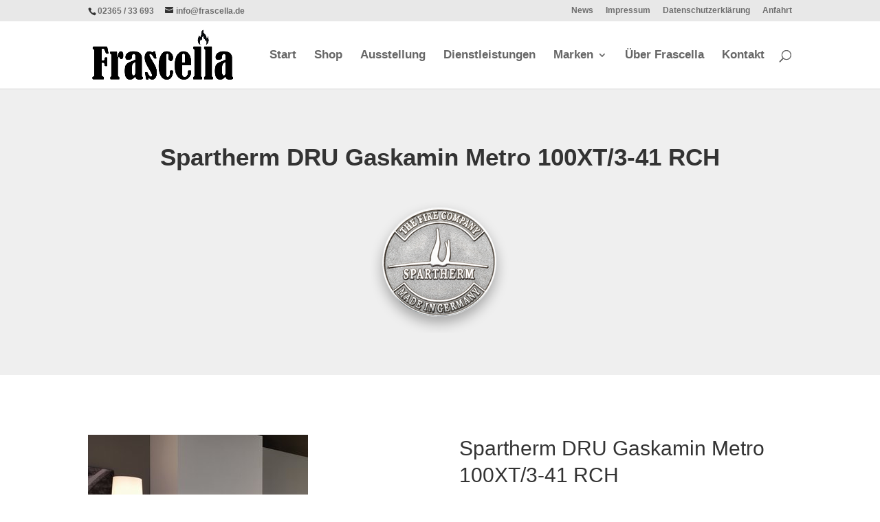

--- FILE ---
content_type: text/html; charset=UTF-8
request_url: https://kaminstudio-marl.de/project/spartherm-dru-gaskamin-metro-100xt-3-41-rch/
body_size: 16888
content:
<!DOCTYPE html>
<html lang="de" prefix="og: https://ogp.me/ns#">
<head>
	<meta charset="UTF-8" />
<meta http-equiv="X-UA-Compatible" content="IE=edge">
	<link rel="pingback" href="https://kaminstudio-marl.de/xmlrpc.php" />

	<script type="text/javascript">
		document.documentElement.className = 'js';
	</script>
	
	
<!-- Suchmaschinen-Optimierung durch Rank Math PRO - https://rankmath.com/ -->
<title>Spartherm DRU Gaskamin Metro 100XT/3-41 RCH - Frascella GmbH / Kaminstudio in Marl</title>
<meta name="description" content="Die Gasbrennzelle DRU Metro 100XT/3 eignet sich aufgrund Ihrer Form zum Beispiel auch für die Integration einer gemütlichen Sitzbank. Die dreiseitige"/>
<meta name="robots" content="index, follow, max-snippet:-1, max-video-preview:-1, max-image-preview:large"/>
<link rel="canonical" href="https://kaminstudio-marl.de/project/spartherm-dru-gaskamin-metro-100xt-3-41-rch/" />
<meta property="og:locale" content="de_DE" />
<meta property="og:type" content="article" />
<meta property="og:title" content="Spartherm DRU Gaskamin Metro 100XT/3-41 RCH - Frascella GmbH / Kaminstudio in Marl" />
<meta property="og:description" content="Die Gasbrennzelle DRU Metro 100XT/3 eignet sich aufgrund Ihrer Form zum Beispiel auch für die Integration einer gemütlichen Sitzbank. Die dreiseitige" />
<meta property="og:url" content="https://kaminstudio-marl.de/project/spartherm-dru-gaskamin-metro-100xt-3-41-rch/" />
<meta property="og:site_name" content="Frascella GmbH / Kaminstudio in Marl" />
<meta property="og:updated_time" content="2022-02-10T15:51:22+01:00" />
<meta property="og:image" content="https://kaminstudio-marl.de/wp-content/uploads/2021/01/spartherm-dru-gaskamine-3-seitige-modelle-2623-spartherm-dru-gaskamin-metro-100xt3-41-rch.jpg" />
<meta property="og:image:secure_url" content="https://kaminstudio-marl.de/wp-content/uploads/2021/01/spartherm-dru-gaskamine-3-seitige-modelle-2623-spartherm-dru-gaskamin-metro-100xt3-41-rch.jpg" />
<meta property="og:image:width" content="320" />
<meta property="og:image:height" content="320" />
<meta property="og:image:alt" content="Spartherm DRU Gaskamin Metro 100XT/3-41 RCH" />
<meta property="og:image:type" content="image/jpeg" />
<meta name="twitter:card" content="summary_large_image" />
<meta name="twitter:title" content="Spartherm DRU Gaskamin Metro 100XT/3-41 RCH - Frascella GmbH / Kaminstudio in Marl" />
<meta name="twitter:description" content="Die Gasbrennzelle DRU Metro 100XT/3 eignet sich aufgrund Ihrer Form zum Beispiel auch für die Integration einer gemütlichen Sitzbank. Die dreiseitige" />
<meta name="twitter:image" content="https://kaminstudio-marl.de/wp-content/uploads/2021/01/spartherm-dru-gaskamine-3-seitige-modelle-2623-spartherm-dru-gaskamin-metro-100xt3-41-rch.jpg" />
<!-- /Rank Math WordPress SEO Plugin -->


<link rel="alternate" type="application/rss+xml" title="Frascella GmbH / Kaminstudio in Marl &raquo; Feed" href="https://kaminstudio-marl.de/feed/" />
<link rel="alternate" type="application/rss+xml" title="Frascella GmbH / Kaminstudio in Marl &raquo; Kommentar-Feed" href="https://kaminstudio-marl.de/comments/feed/" />
<link rel="alternate" type="application/rss+xml" title="Frascella GmbH / Kaminstudio in Marl &raquo; Kommentar-Feed zu Spartherm DRU Gaskamin Metro 100XT/3-41 RCH" href="https://kaminstudio-marl.de/project/spartherm-dru-gaskamin-metro-100xt-3-41-rch/feed/" />
<link rel="alternate" title="oEmbed (JSON)" type="application/json+oembed" href="https://kaminstudio-marl.de/wp-json/oembed/1.0/embed?url=https%3A%2F%2Fkaminstudio-marl.de%2Fproject%2Fspartherm-dru-gaskamin-metro-100xt-3-41-rch%2F" />
<link rel="alternate" title="oEmbed (XML)" type="text/xml+oembed" href="https://kaminstudio-marl.de/wp-json/oembed/1.0/embed?url=https%3A%2F%2Fkaminstudio-marl.de%2Fproject%2Fspartherm-dru-gaskamin-metro-100xt-3-41-rch%2F&#038;format=xml" />
<meta content="Free Divi Child Theme By Pee-Aye Creative v.1.0" name="generator"/><style id='wp-emoji-styles-inline-css' type='text/css'>

	img.wp-smiley, img.emoji {
		display: inline !important;
		border: none !important;
		box-shadow: none !important;
		height: 1em !important;
		width: 1em !important;
		margin: 0 0.07em !important;
		vertical-align: -0.1em !important;
		background: none !important;
		padding: 0 !important;
	}
/*# sourceURL=wp-emoji-styles-inline-css */
</style>
<style id='wp-block-library-inline-css' type='text/css'>
:root{--wp-block-synced-color:#7a00df;--wp-block-synced-color--rgb:122,0,223;--wp-bound-block-color:var(--wp-block-synced-color);--wp-editor-canvas-background:#ddd;--wp-admin-theme-color:#007cba;--wp-admin-theme-color--rgb:0,124,186;--wp-admin-theme-color-darker-10:#006ba1;--wp-admin-theme-color-darker-10--rgb:0,107,160.5;--wp-admin-theme-color-darker-20:#005a87;--wp-admin-theme-color-darker-20--rgb:0,90,135;--wp-admin-border-width-focus:2px}@media (min-resolution:192dpi){:root{--wp-admin-border-width-focus:1.5px}}.wp-element-button{cursor:pointer}:root .has-very-light-gray-background-color{background-color:#eee}:root .has-very-dark-gray-background-color{background-color:#313131}:root .has-very-light-gray-color{color:#eee}:root .has-very-dark-gray-color{color:#313131}:root .has-vivid-green-cyan-to-vivid-cyan-blue-gradient-background{background:linear-gradient(135deg,#00d084,#0693e3)}:root .has-purple-crush-gradient-background{background:linear-gradient(135deg,#34e2e4,#4721fb 50%,#ab1dfe)}:root .has-hazy-dawn-gradient-background{background:linear-gradient(135deg,#faaca8,#dad0ec)}:root .has-subdued-olive-gradient-background{background:linear-gradient(135deg,#fafae1,#67a671)}:root .has-atomic-cream-gradient-background{background:linear-gradient(135deg,#fdd79a,#004a59)}:root .has-nightshade-gradient-background{background:linear-gradient(135deg,#330968,#31cdcf)}:root .has-midnight-gradient-background{background:linear-gradient(135deg,#020381,#2874fc)}:root{--wp--preset--font-size--normal:16px;--wp--preset--font-size--huge:42px}.has-regular-font-size{font-size:1em}.has-larger-font-size{font-size:2.625em}.has-normal-font-size{font-size:var(--wp--preset--font-size--normal)}.has-huge-font-size{font-size:var(--wp--preset--font-size--huge)}.has-text-align-center{text-align:center}.has-text-align-left{text-align:left}.has-text-align-right{text-align:right}.has-fit-text{white-space:nowrap!important}#end-resizable-editor-section{display:none}.aligncenter{clear:both}.items-justified-left{justify-content:flex-start}.items-justified-center{justify-content:center}.items-justified-right{justify-content:flex-end}.items-justified-space-between{justify-content:space-between}.screen-reader-text{border:0;clip-path:inset(50%);height:1px;margin:-1px;overflow:hidden;padding:0;position:absolute;width:1px;word-wrap:normal!important}.screen-reader-text:focus{background-color:#ddd;clip-path:none;color:#444;display:block;font-size:1em;height:auto;left:5px;line-height:normal;padding:15px 23px 14px;text-decoration:none;top:5px;width:auto;z-index:100000}html :where(.has-border-color){border-style:solid}html :where([style*=border-top-color]){border-top-style:solid}html :where([style*=border-right-color]){border-right-style:solid}html :where([style*=border-bottom-color]){border-bottom-style:solid}html :where([style*=border-left-color]){border-left-style:solid}html :where([style*=border-width]){border-style:solid}html :where([style*=border-top-width]){border-top-style:solid}html :where([style*=border-right-width]){border-right-style:solid}html :where([style*=border-bottom-width]){border-bottom-style:solid}html :where([style*=border-left-width]){border-left-style:solid}html :where(img[class*=wp-image-]){height:auto;max-width:100%}:where(figure){margin:0 0 1em}html :where(.is-position-sticky){--wp-admin--admin-bar--position-offset:var(--wp-admin--admin-bar--height,0px)}@media screen and (max-width:600px){html :where(.is-position-sticky){--wp-admin--admin-bar--position-offset:0px}}

/*# sourceURL=wp-block-library-inline-css */
</style><style id='global-styles-inline-css' type='text/css'>
:root{--wp--preset--aspect-ratio--square: 1;--wp--preset--aspect-ratio--4-3: 4/3;--wp--preset--aspect-ratio--3-4: 3/4;--wp--preset--aspect-ratio--3-2: 3/2;--wp--preset--aspect-ratio--2-3: 2/3;--wp--preset--aspect-ratio--16-9: 16/9;--wp--preset--aspect-ratio--9-16: 9/16;--wp--preset--color--black: #000000;--wp--preset--color--cyan-bluish-gray: #abb8c3;--wp--preset--color--white: #ffffff;--wp--preset--color--pale-pink: #f78da7;--wp--preset--color--vivid-red: #cf2e2e;--wp--preset--color--luminous-vivid-orange: #ff6900;--wp--preset--color--luminous-vivid-amber: #fcb900;--wp--preset--color--light-green-cyan: #7bdcb5;--wp--preset--color--vivid-green-cyan: #00d084;--wp--preset--color--pale-cyan-blue: #8ed1fc;--wp--preset--color--vivid-cyan-blue: #0693e3;--wp--preset--color--vivid-purple: #9b51e0;--wp--preset--gradient--vivid-cyan-blue-to-vivid-purple: linear-gradient(135deg,rgb(6,147,227) 0%,rgb(155,81,224) 100%);--wp--preset--gradient--light-green-cyan-to-vivid-green-cyan: linear-gradient(135deg,rgb(122,220,180) 0%,rgb(0,208,130) 100%);--wp--preset--gradient--luminous-vivid-amber-to-luminous-vivid-orange: linear-gradient(135deg,rgb(252,185,0) 0%,rgb(255,105,0) 100%);--wp--preset--gradient--luminous-vivid-orange-to-vivid-red: linear-gradient(135deg,rgb(255,105,0) 0%,rgb(207,46,46) 100%);--wp--preset--gradient--very-light-gray-to-cyan-bluish-gray: linear-gradient(135deg,rgb(238,238,238) 0%,rgb(169,184,195) 100%);--wp--preset--gradient--cool-to-warm-spectrum: linear-gradient(135deg,rgb(74,234,220) 0%,rgb(151,120,209) 20%,rgb(207,42,186) 40%,rgb(238,44,130) 60%,rgb(251,105,98) 80%,rgb(254,248,76) 100%);--wp--preset--gradient--blush-light-purple: linear-gradient(135deg,rgb(255,206,236) 0%,rgb(152,150,240) 100%);--wp--preset--gradient--blush-bordeaux: linear-gradient(135deg,rgb(254,205,165) 0%,rgb(254,45,45) 50%,rgb(107,0,62) 100%);--wp--preset--gradient--luminous-dusk: linear-gradient(135deg,rgb(255,203,112) 0%,rgb(199,81,192) 50%,rgb(65,88,208) 100%);--wp--preset--gradient--pale-ocean: linear-gradient(135deg,rgb(255,245,203) 0%,rgb(182,227,212) 50%,rgb(51,167,181) 100%);--wp--preset--gradient--electric-grass: linear-gradient(135deg,rgb(202,248,128) 0%,rgb(113,206,126) 100%);--wp--preset--gradient--midnight: linear-gradient(135deg,rgb(2,3,129) 0%,rgb(40,116,252) 100%);--wp--preset--font-size--small: 13px;--wp--preset--font-size--medium: 20px;--wp--preset--font-size--large: 36px;--wp--preset--font-size--x-large: 42px;--wp--preset--spacing--20: 0.44rem;--wp--preset--spacing--30: 0.67rem;--wp--preset--spacing--40: 1rem;--wp--preset--spacing--50: 1.5rem;--wp--preset--spacing--60: 2.25rem;--wp--preset--spacing--70: 3.38rem;--wp--preset--spacing--80: 5.06rem;--wp--preset--shadow--natural: 6px 6px 9px rgba(0, 0, 0, 0.2);--wp--preset--shadow--deep: 12px 12px 50px rgba(0, 0, 0, 0.4);--wp--preset--shadow--sharp: 6px 6px 0px rgba(0, 0, 0, 0.2);--wp--preset--shadow--outlined: 6px 6px 0px -3px rgb(255, 255, 255), 6px 6px rgb(0, 0, 0);--wp--preset--shadow--crisp: 6px 6px 0px rgb(0, 0, 0);}:root { --wp--style--global--content-size: 823px;--wp--style--global--wide-size: 1080px; }:where(body) { margin: 0; }.wp-site-blocks > .alignleft { float: left; margin-right: 2em; }.wp-site-blocks > .alignright { float: right; margin-left: 2em; }.wp-site-blocks > .aligncenter { justify-content: center; margin-left: auto; margin-right: auto; }:where(.is-layout-flex){gap: 0.5em;}:where(.is-layout-grid){gap: 0.5em;}.is-layout-flow > .alignleft{float: left;margin-inline-start: 0;margin-inline-end: 2em;}.is-layout-flow > .alignright{float: right;margin-inline-start: 2em;margin-inline-end: 0;}.is-layout-flow > .aligncenter{margin-left: auto !important;margin-right: auto !important;}.is-layout-constrained > .alignleft{float: left;margin-inline-start: 0;margin-inline-end: 2em;}.is-layout-constrained > .alignright{float: right;margin-inline-start: 2em;margin-inline-end: 0;}.is-layout-constrained > .aligncenter{margin-left: auto !important;margin-right: auto !important;}.is-layout-constrained > :where(:not(.alignleft):not(.alignright):not(.alignfull)){max-width: var(--wp--style--global--content-size);margin-left: auto !important;margin-right: auto !important;}.is-layout-constrained > .alignwide{max-width: var(--wp--style--global--wide-size);}body .is-layout-flex{display: flex;}.is-layout-flex{flex-wrap: wrap;align-items: center;}.is-layout-flex > :is(*, div){margin: 0;}body .is-layout-grid{display: grid;}.is-layout-grid > :is(*, div){margin: 0;}body{padding-top: 0px;padding-right: 0px;padding-bottom: 0px;padding-left: 0px;}:root :where(.wp-element-button, .wp-block-button__link){background-color: #32373c;border-width: 0;color: #fff;font-family: inherit;font-size: inherit;font-style: inherit;font-weight: inherit;letter-spacing: inherit;line-height: inherit;padding-top: calc(0.667em + 2px);padding-right: calc(1.333em + 2px);padding-bottom: calc(0.667em + 2px);padding-left: calc(1.333em + 2px);text-decoration: none;text-transform: inherit;}.has-black-color{color: var(--wp--preset--color--black) !important;}.has-cyan-bluish-gray-color{color: var(--wp--preset--color--cyan-bluish-gray) !important;}.has-white-color{color: var(--wp--preset--color--white) !important;}.has-pale-pink-color{color: var(--wp--preset--color--pale-pink) !important;}.has-vivid-red-color{color: var(--wp--preset--color--vivid-red) !important;}.has-luminous-vivid-orange-color{color: var(--wp--preset--color--luminous-vivid-orange) !important;}.has-luminous-vivid-amber-color{color: var(--wp--preset--color--luminous-vivid-amber) !important;}.has-light-green-cyan-color{color: var(--wp--preset--color--light-green-cyan) !important;}.has-vivid-green-cyan-color{color: var(--wp--preset--color--vivid-green-cyan) !important;}.has-pale-cyan-blue-color{color: var(--wp--preset--color--pale-cyan-blue) !important;}.has-vivid-cyan-blue-color{color: var(--wp--preset--color--vivid-cyan-blue) !important;}.has-vivid-purple-color{color: var(--wp--preset--color--vivid-purple) !important;}.has-black-background-color{background-color: var(--wp--preset--color--black) !important;}.has-cyan-bluish-gray-background-color{background-color: var(--wp--preset--color--cyan-bluish-gray) !important;}.has-white-background-color{background-color: var(--wp--preset--color--white) !important;}.has-pale-pink-background-color{background-color: var(--wp--preset--color--pale-pink) !important;}.has-vivid-red-background-color{background-color: var(--wp--preset--color--vivid-red) !important;}.has-luminous-vivid-orange-background-color{background-color: var(--wp--preset--color--luminous-vivid-orange) !important;}.has-luminous-vivid-amber-background-color{background-color: var(--wp--preset--color--luminous-vivid-amber) !important;}.has-light-green-cyan-background-color{background-color: var(--wp--preset--color--light-green-cyan) !important;}.has-vivid-green-cyan-background-color{background-color: var(--wp--preset--color--vivid-green-cyan) !important;}.has-pale-cyan-blue-background-color{background-color: var(--wp--preset--color--pale-cyan-blue) !important;}.has-vivid-cyan-blue-background-color{background-color: var(--wp--preset--color--vivid-cyan-blue) !important;}.has-vivid-purple-background-color{background-color: var(--wp--preset--color--vivid-purple) !important;}.has-black-border-color{border-color: var(--wp--preset--color--black) !important;}.has-cyan-bluish-gray-border-color{border-color: var(--wp--preset--color--cyan-bluish-gray) !important;}.has-white-border-color{border-color: var(--wp--preset--color--white) !important;}.has-pale-pink-border-color{border-color: var(--wp--preset--color--pale-pink) !important;}.has-vivid-red-border-color{border-color: var(--wp--preset--color--vivid-red) !important;}.has-luminous-vivid-orange-border-color{border-color: var(--wp--preset--color--luminous-vivid-orange) !important;}.has-luminous-vivid-amber-border-color{border-color: var(--wp--preset--color--luminous-vivid-amber) !important;}.has-light-green-cyan-border-color{border-color: var(--wp--preset--color--light-green-cyan) !important;}.has-vivid-green-cyan-border-color{border-color: var(--wp--preset--color--vivid-green-cyan) !important;}.has-pale-cyan-blue-border-color{border-color: var(--wp--preset--color--pale-cyan-blue) !important;}.has-vivid-cyan-blue-border-color{border-color: var(--wp--preset--color--vivid-cyan-blue) !important;}.has-vivid-purple-border-color{border-color: var(--wp--preset--color--vivid-purple) !important;}.has-vivid-cyan-blue-to-vivid-purple-gradient-background{background: var(--wp--preset--gradient--vivid-cyan-blue-to-vivid-purple) !important;}.has-light-green-cyan-to-vivid-green-cyan-gradient-background{background: var(--wp--preset--gradient--light-green-cyan-to-vivid-green-cyan) !important;}.has-luminous-vivid-amber-to-luminous-vivid-orange-gradient-background{background: var(--wp--preset--gradient--luminous-vivid-amber-to-luminous-vivid-orange) !important;}.has-luminous-vivid-orange-to-vivid-red-gradient-background{background: var(--wp--preset--gradient--luminous-vivid-orange-to-vivid-red) !important;}.has-very-light-gray-to-cyan-bluish-gray-gradient-background{background: var(--wp--preset--gradient--very-light-gray-to-cyan-bluish-gray) !important;}.has-cool-to-warm-spectrum-gradient-background{background: var(--wp--preset--gradient--cool-to-warm-spectrum) !important;}.has-blush-light-purple-gradient-background{background: var(--wp--preset--gradient--blush-light-purple) !important;}.has-blush-bordeaux-gradient-background{background: var(--wp--preset--gradient--blush-bordeaux) !important;}.has-luminous-dusk-gradient-background{background: var(--wp--preset--gradient--luminous-dusk) !important;}.has-pale-ocean-gradient-background{background: var(--wp--preset--gradient--pale-ocean) !important;}.has-electric-grass-gradient-background{background: var(--wp--preset--gradient--electric-grass) !important;}.has-midnight-gradient-background{background: var(--wp--preset--gradient--midnight) !important;}.has-small-font-size{font-size: var(--wp--preset--font-size--small) !important;}.has-medium-font-size{font-size: var(--wp--preset--font-size--medium) !important;}.has-large-font-size{font-size: var(--wp--preset--font-size--large) !important;}.has-x-large-font-size{font-size: var(--wp--preset--font-size--x-large) !important;}
/*# sourceURL=global-styles-inline-css */
</style>

<link data-minify="1" rel='stylesheet' id='divi-style-parent-css' href='https://kaminstudio-marl.de/wp-content/cache/min/1/wp-content/themes/Divi/style-static.min.css?ver=1758194949' type='text/css' media='all' />
<link rel='stylesheet' id='divi-style-css' href='https://kaminstudio-marl.de/wp-content/themes/Free-DIVI-Child-Theme-by-Pee-Aye-Creative/style.css?ver=4.27.4' type='text/css' media='all' />
<script type="text/javascript" src="https://kaminstudio-marl.de/wp-includes/js/jquery/jquery.min.js?ver=3.7.1" id="jquery-core-js" data-rocket-defer defer></script>
<script type="text/javascript" src="https://kaminstudio-marl.de/wp-includes/js/jquery/jquery-migrate.min.js?ver=3.4.1" id="jquery-migrate-js" data-rocket-defer defer></script>
<script type="text/javascript" src="https://kaminstudio-marl.de/wp-content/themes/Free-DIVI-Child-Theme-by-Pee-Aye-Creative/js/scripts.js?ver=6.9" id="custom-js-js" data-rocket-defer defer></script>
<link rel="https://api.w.org/" href="https://kaminstudio-marl.de/wp-json/" /><link rel="alternate" title="JSON" type="application/json" href="https://kaminstudio-marl.de/wp-json/wp/v2/project/8652" /><link rel="EditURI" type="application/rsd+xml" title="RSD" href="https://kaminstudio-marl.de/xmlrpc.php?rsd" />
<meta name="generator" content="WordPress 6.9" />
<link rel='shortlink' href='https://kaminstudio-marl.de/?p=8652' />
<meta name="ti-site-data" content="eyJyIjoiMTowITc6MCEzMDowIiwibyI6Imh0dHBzOlwvXC9rYW1pbnN0dWRpby1tYXJsLmRlXC93cC1hZG1pblwvYWRtaW4tYWpheC5waHA/YWN0aW9uPXRpX29ubGluZV91c2Vyc19nb29nbGUmYW1wO3A9JTJGcHJvamVjdCUyRnNwYXJ0aGVybS1kcnUtZ2Fza2FtaW4tbWV0cm8tMTAweHQtMy00MS1yY2glMkYmYW1wO193cG5vbmNlPTE2N2VjMTkwM2YifQ==" /><meta name="viewport" content="width=device-width, initial-scale=1.0, maximum-scale=1.0, user-scalable=0" /><meta name="redi-version" content="1.2.7" /><!-- Google tag (gtag.js) -->
<script async src="https://www.googletagmanager.com/gtag/js?id=G-RQDY0T1TVV">
</script>
<script>
  window.dataLayer = window.dataLayer || [];
  function gtag(){dataLayer.push(arguments);}
  gtag('js', new Date());

  gtag('config', 'G-RQDY0T1TVV');
</script><link rel="icon" href="https://kaminstudio-marl.de/wp-content/uploads/2025/09/cropped-favi-32x32.png" sizes="32x32" />
<link rel="icon" href="https://kaminstudio-marl.de/wp-content/uploads/2025/09/cropped-favi-192x192.png" sizes="192x192" />
<link rel="apple-touch-icon" href="https://kaminstudio-marl.de/wp-content/uploads/2025/09/cropped-favi-180x180.png" />
<meta name="msapplication-TileImage" content="https://kaminstudio-marl.de/wp-content/uploads/2025/09/cropped-favi-270x270.png" />
<link rel="stylesheet" id="et-divi-customizer-global-cached-inline-styles" href="https://kaminstudio-marl.de/wp-content/et-cache/global/et-divi-customizer-global.min.css?ver=1764238614" /><noscript><style id="rocket-lazyload-nojs-css">.rll-youtube-player, [data-lazy-src]{display:none !important;}</style></noscript><meta name="generator" content="WP Rocket 3.19.2.1" data-wpr-features="wpr_defer_js wpr_minify_js wpr_lazyload_images wpr_lazyload_iframes wpr_minify_css wpr_preload_links wpr_desktop" /></head>
<body class="wp-singular project-template-default single single-project postid-8652 wp-theme-Divi wp-child-theme-Free-DIVI-Child-Theme-by-Pee-Aye-Creative et-tb-has-template et-tb-has-footer et_pb_button_helper_class et_fixed_nav et_show_nav et_secondary_nav_enabled et_secondary_nav_two_panels et_primary_nav_dropdown_animation_fade et_secondary_nav_dropdown_animation_fade et_header_style_left et_cover_background et_pb_gutter osx et_pb_gutters3 et_pb_pagebuilder_layout et_right_sidebar et_divi_theme et-db">
	<div data-rocket-location-hash="775329b08c0e284f257a34d6fe14bc45" id="page-container">
<div data-rocket-location-hash="551e81ab591dddf54ca9a5b9d4e36f2d" id="et-boc" class="et-boc">
			
				<div data-rocket-location-hash="deae8252c7432864024a58267c6c066d" id="top-header">
		<div class="container clearfix">

		
			<div id="et-info">
							<span id="et-info-phone">02365 / 33 693</span>
			
							<a href="mailto:info@frascella.de"><span id="et-info-email">info@frascella.de</span></a>
			
						</div>

		
			<div id="et-secondary-menu">
			<ul id="et-secondary-nav" class="menu"><li class="menu-item menu-item-type-post_type menu-item-object-page menu-item-29750"><a href="https://kaminstudio-marl.de/news/">News</a></li>
<li class="menu-item menu-item-type-post_type menu-item-object-page menu-item-29740"><a href="https://kaminstudio-marl.de/impressum/">Impressum</a></li>
<li class="menu-item menu-item-type-post_type menu-item-object-page menu-item-29744"><a href="https://kaminstudio-marl.de/datenschutzerklaerung/">Datenschutzerklärung</a></li>
<li class="menu-item menu-item-type-post_type menu-item-object-page menu-item-29742"><a href="https://kaminstudio-marl.de/kontakt/">Anfahrt</a></li>
</ul>			</div>

		</div>
	</div>


	<header data-rocket-location-hash="b9ab97344d62d71cd2fa014ae6e51a88" id="main-header" data-height-onload="83">
		<div class="container clearfix et_menu_container">
					<div class="logo_container">
				<span class="logo_helper"></span>
				<a href="https://kaminstudio-marl.de/">
				<img src="https://kaminstudio-marl.de/wp-content/uploads/2023/05/logo-final-web.png" width="600" height="215" alt="Frascella GmbH / Kaminstudio in Marl" id="logo" data-height-percentage="77" />
				</a>
			</div>
					<div id="et-top-navigation" data-height="83" data-fixed-height="40">
									<nav id="top-menu-nav">
					<ul id="top-menu" class="nav"><li class="menu-item menu-item-type-post_type menu-item-object-page menu-item-home menu-item-29580"><a href="https://kaminstudio-marl.de/">Start</a></li>
<li class="menu-item menu-item-type-custom menu-item-object-custom menu-item-29110"><a target="_blank" href="https://schornstein-olymp.de/Kaminoefen">Shop</a></li>
<li class="menu-item menu-item-type-post_type menu-item-object-page menu-item-29624"><a href="https://kaminstudio-marl.de/ausstellung/">Ausstellung</a></li>
<li class="menu-item menu-item-type-post_type menu-item-object-page menu-item-28434"><a href="https://kaminstudio-marl.de/dienstleistungen/">Dienstleistungen</a></li>
<li class="mega-menu menu-item menu-item-type-custom menu-item-object-custom menu-item-has-children menu-item-24997"><a href="#">Marken</a>
<ul class="sub-menu">
	<li class="menu-item menu-item-type-custom menu-item-object-custom menu-item-has-children menu-item-24998"><a href="#">Kaminbausätze</a>
	<ul class="sub-menu">
		<li class="menu-item menu-item-type-post_type menu-item-object-page menu-item-24999"><a href="https://kaminstudio-marl.de/scan-kaminbausaetze/">Scan Kaminbausätze</a></li>
		<li class="menu-item menu-item-type-post_type menu-item-object-page menu-item-25000"><a href="https://kaminstudio-marl.de/jotul-kaminbausaetze/">Jotul Kaminbausätze</a></li>
		<li class="menu-item menu-item-type-post_type menu-item-object-page menu-item-25001"><a href="https://kaminstudio-marl.de/nordpeis-kamin/">Nordpeis Kamin</a></li>
		<li class="menu-item menu-item-type-post_type menu-item-object-page menu-item-25002"><a href="https://kaminstudio-marl.de/camina-schmid/">Camina Schmid</a></li>
		<li class="menu-item menu-item-type-post_type menu-item-object-page menu-item-25003"><a href="https://kaminstudio-marl.de/brunner/">Brunner</a></li>
		<li class="menu-item menu-item-type-post_type menu-item-object-page menu-item-25004"><a href="https://kaminstudio-marl.de/cubico/">Cubico</a></li>
	</ul>
</li>
	<li class="menu-item menu-item-type-custom menu-item-object-custom menu-item-has-children menu-item-25005"><a href="#">Kamineinsätze</a>
	<ul class="sub-menu">
		<li class="menu-item menu-item-type-post_type menu-item-object-page menu-item-25533"><a href="https://kaminstudio-marl.de/brunner-kamineinsatz/">Brunner Kamineinsatz</a></li>
		<li class="menu-item menu-item-type-post_type menu-item-object-page menu-item-25534"><a href="https://kaminstudio-marl.de/camina-schmid-kamineinsatz/">Camina Schmid Kamineinsatz</a></li>
		<li class="menu-item menu-item-type-post_type menu-item-object-page menu-item-25557"><a href="https://kaminstudio-marl.de/edilkamin-einsaetze/">Edilkamin Einsätze</a></li>
		<li class="menu-item menu-item-type-post_type menu-item-object-page menu-item-25537"><a href="https://kaminstudio-marl.de/spartherm-2/">Spartherm Kamineinsatz</a></li>
		<li class="menu-item menu-item-type-post_type menu-item-object-page menu-item-25538"><a href="https://kaminstudio-marl.de/scan-kamineinsaetze/">Scan Kamineinsätze</a></li>
		<li class="menu-item menu-item-type-post_type menu-item-object-page menu-item-25539"><a href="https://kaminstudio-marl.de/jotul-kamineinsaetze/">Jotul Kamineinsätze</a></li>
		<li class="menu-item menu-item-type-post_type menu-item-object-page menu-item-25540"><a href="https://kaminstudio-marl.de/austauschmodelle/">Austauschmodelle</a></li>
	</ul>
</li>
	<li class="menu-item menu-item-type-custom menu-item-object-custom menu-item-has-children menu-item-25006"><a href="#">Kaminöfen</a>
	<ul class="sub-menu">
		<li class="menu-item menu-item-type-post_type menu-item-object-page menu-item-29052"><a href="https://kaminstudio-marl.de/aduro-oefen/">Aduro</a></li>
		<li class="menu-item menu-item-type-post_type menu-item-object-page menu-item-25543"><a href="https://kaminstudio-marl.de/edilkamin/">Edilkamin</a></li>
		<li class="menu-item menu-item-type-post_type menu-item-object-page menu-item-25555"><a href="https://kaminstudio-marl.de/hwam/">Hwam</a></li>
		<li class="menu-item menu-item-type-post_type menu-item-object-page menu-item-25546"><a href="https://kaminstudio-marl.de/jotul/">Jotul</a></li>
		<li class="menu-item menu-item-type-post_type menu-item-object-page menu-item-25548"><a href="https://kaminstudio-marl.de/morseo/">Morseo</a></li>
		<li class="menu-item menu-item-type-post_type menu-item-object-page menu-item-25549"><a href="https://kaminstudio-marl.de/olsberg/">Olsberg</a></li>
		<li class="menu-item menu-item-type-post_type menu-item-object-page menu-item-28122"><a href="https://kaminstudio-marl.de/lotus/">Lotus</a></li>
	</ul>
</li>
	<li class="menu-item menu-item-type-custom menu-item-object-custom menu-item-has-children menu-item-28381"><a href="#">Kaminöfen</a>
	<ul class="sub-menu">
		<li class="menu-item menu-item-type-post_type menu-item-object-page menu-item-28189"><a href="https://kaminstudio-marl.de/koenigshuette/">Königshütte</a></li>
		<li class="menu-item menu-item-type-post_type menu-item-object-page menu-item-25556"><a href="https://kaminstudio-marl.de/nordpeis-kaminofen/">Nordpeis</a></li>
		<li class="menu-item menu-item-type-post_type menu-item-object-page menu-item-25545"><a href="https://kaminstudio-marl.de/scan-kaminoefen/">Scan</a></li>
		<li class="menu-item menu-item-type-post_type menu-item-object-page menu-item-28121"><a href="https://kaminstudio-marl.de/heta/">Heta</a></li>
		<li class="menu-item menu-item-type-post_type menu-item-object-page menu-item-25552"><a href="https://kaminstudio-marl.de/termatech/">TermaTech</a></li>
		<li class="menu-item menu-item-type-post_type menu-item-object-page menu-item-25553"><a href="https://kaminstudio-marl.de/viking/">Wiking</a></li>
	</ul>
</li>
	<li class="menu-item menu-item-type-custom menu-item-object-custom menu-item-has-children menu-item-25007"><a href="#">Elektro &#038; Gaskamine</a>
	<ul class="sub-menu">
		<li class="menu-item menu-item-type-post_type menu-item-object-page menu-item-25559"><a href="https://kaminstudio-marl.de/gaskamine-gasoefen/">Gaskamine &#038; Gasöfen</a></li>
		<li class="menu-item menu-item-type-post_type menu-item-object-page menu-item-25547"><a href="https://kaminstudio-marl.de/elektrokamine/">Elektrokamine</a></li>
		<li class="menu-item menu-item-type-post_type menu-item-object-page menu-item-25560"><a href="https://kaminstudio-marl.de/heta-2/">Pelletöfen</a></li>
		<li class="menu-item menu-item-type-post_type menu-item-object-page menu-item-28828"><a href="https://kaminstudio-marl.de/filtertechnik/">Filtertechnik</a></li>
	</ul>
</li>
</ul>
</li>
<li class="menu-item menu-item-type-post_type menu-item-object-page menu-item-29691"><a href="https://kaminstudio-marl.de/ueber-frascella/">Über Frascella</a></li>
<li class="menu-item menu-item-type-post_type menu-item-object-page menu-item-25857"><a href="https://kaminstudio-marl.de/kontakt/">Kontakt</a></li>
</ul>					</nav>
				
				
				
									<div id="et_top_search">
						<span id="et_search_icon"></span>
					</div>
				
				<div id="et_mobile_nav_menu">
				<div class="mobile_nav closed">
					<span class="select_page">Seite wählen</span>
					<span class="mobile_menu_bar mobile_menu_bar_toggle"></span>
				</div>
			</div>			</div> <!-- #et-top-navigation -->
		</div> <!-- .container -->
				<div class="et_search_outer">
			<div class="container et_search_form_container">
				<form role="search" method="get" class="et-search-form" action="https://kaminstudio-marl.de/">
				<input type="search" class="et-search-field" placeholder="Suchen &hellip;" value="" name="s" title="Suchen nach:" />				</form>
				<span class="et_close_search_field"></span>
			</div>
		</div>
			</header> <!-- #main-header -->
<div data-rocket-location-hash="d537b0eaea87b47fa74d149dd9fb3ca0" id="et-main-area">
	
<div id="main-content">


			
				<article id="post-8652" class="post-8652 project type-project status-publish has-post-thumbnail hentry project_category-gaskamine-gasoefen et_pb_post">

				
					<div class="entry-content">
					<div class="et-l et-l--post">
			<div class="et_builder_inner_content et_pb_gutters3">
		<div class="et_pb_section et_pb_section_0 et_pb_with_background et_section_regular" >
				
				
				
				
				
				
				<div class="et_pb_row et_pb_row_0">
				<div class="et_pb_column et_pb_column_4_4 et_pb_column_0  et_pb_css_mix_blend_mode_passthrough et-last-child">
				
				
				
				
				<div class="et_pb_module et_pb_blurb et_pb_blurb_0  et_pb_text_align_center  et_pb_blurb_position_top et_pb_bg_layout_light">
				
				
				
				
				<div class="et_pb_blurb_content">
					
					<div class="et_pb_blurb_container">
						<h1 class="et_pb_module_header"><span>Spartherm DRU Gaskamin Metro 100XT/3-41 RCH</span></h1>
						<div class="et_pb_blurb_description"><p><img decoding="async" class="wp-image-8342 alignnone size-full" src="data:image/svg+xml,%3Csvg%20xmlns='http://www.w3.org/2000/svg'%20viewBox='0%200%20202%20224'%3E%3C/svg%3E" alt="" width="202" height="224" data-lazy-src="https://ofentraum-loverre.de/wp-content/uploads/2021/01/logo_spartherm.png" /><noscript><img decoding="async" class="wp-image-8342 alignnone size-full" src="https://ofentraum-loverre.de/wp-content/uploads/2021/01/logo_spartherm.png" alt="" width="202" height="224" /></noscript></p></div>
					</div>
				</div>
			</div>
			</div>
				
				
				
				
			</div>
				
				
			</div><div class="et_pb_section et_pb_section_1 et_section_regular" >
				
				
				
				
				
				
				<div class="et_pb_row et_pb_row_1">
				<div class="et_pb_column et_pb_column_1_2 et_pb_column_1  et_pb_css_mix_blend_mode_passthrough">
				
				
				
				
				<div class="et_pb_module et_pb_image et_pb_image_0">
				
				
				
				
				<span class="et_pb_image_wrap "><img decoding="async" src="data:image/svg+xml,%3Csvg%20xmlns='http://www.w3.org/2000/svg'%20viewBox='0%200%200%200'%3E%3C/svg%3E" alt="" title="spartherm-dru-gaskamine-3-seitige-modelle-2623-spartherm-dru-gaskamin-metro-100xt3-41-rch" data-lazy-src="https://ofentraum-loverre.de/wp-content/uploads/2021/01/spartherm-dru-gaskamine-3-seitige-modelle-2623-spartherm-dru-gaskamin-metro-100xt3-41-rch.jpg" /><noscript><img decoding="async" src="https://ofentraum-loverre.de/wp-content/uploads/2021/01/spartherm-dru-gaskamine-3-seitige-modelle-2623-spartherm-dru-gaskamin-metro-100xt3-41-rch.jpg" alt="" title="spartherm-dru-gaskamine-3-seitige-modelle-2623-spartherm-dru-gaskamin-metro-100xt3-41-rch" /></noscript></span>
			</div>
			</div><div class="et_pb_column et_pb_column_1_2 et_pb_column_2  et_pb_css_mix_blend_mode_passthrough et-last-child">
				
				
				
				
				<div class="et_pb_module et_pb_blurb et_pb_blurb_1  et_pb_text_align_left  et_pb_blurb_position_top et_pb_bg_layout_light">
				
				
				
				
				<div class="et_pb_blurb_content">
					
					<div class="et_pb_blurb_container">
						
						<div class="et_pb_blurb_description"><h1 class="fn product-title">Spartherm DRU Gaskamin Metro 100XT/3-41 RCH</h1>
<p>Die Gasbrennzelle DRU Metro 100XT/3 eignet sich aufgrund Ihrer Form zum Beispiel auch für die Integration einer gemütlichen Sitzbank. Die dreiseitige Verglasung der Brennzelle beeindruckt durch eine sehr breite Frontscheibe die eine überwältigende Sicht auf das Feuer-Panormama im Inneren gewährt. </p>
<p>Durch die großzügige, 3 seitige Kaminscheibe, setzt der Heizeinsatz das Kaminfeuer, gekonnt in Szene. Optisch steht das faszinierende Flammenspiel einem echten Holzfeuer in Nichts nach.</p>
<p>Erzeugt wird das Flammenbild durch einen speziellen Brenner, der die Flammen im Brennraum verteilt und durch eine zusätzliche Luftzufuhr auch farblich einem Holzfeuer anpasst. </p>
<p>Das Entzünden der Flammen im DRU Metro übernimmt für Sie die elektronische Zündung, die mittels einer Fernbedienung geschaltet wird. Auch weitere Einstellung wie die genaue Temperatur und Betriebsdauer sind per Fernbedienung regelbar.</p>
<p>Zusätzlich lassen sich alle Einstellungen mit der praktischen App &#8222;Eco Wave&#8220; stufenlos, per Tablet oder Smartphone steuern. <br />Diese App können Sie beim Hersteller kostenlos downloaden. <br />Für die Steuerung über Tablet oder Smartphone benötigt man lediglich das optional erhältliche Kommunikationsmodul für WiFi.</p>
<p><strong>Im Lieferumfang enthalten:</strong> </p>
<ul>
<li>keramische Holzscheit-Imitate, Standard braun</li>
<li>Gasarmatur und Empfänger für Fernbedienung im Gerät integriert</li>
<li>Fernbedienung RCH</li>
<li>ohne Verkleidung, diese ist bauseits zu errichten</li>
</ul>
<p><strong>Zubehör optional:</strong></p>
<ul>
<li>Montagesatz für Plateau + Abschirmkasten</li>
<li>Satz Füße, 4 Stück (H max. 490 mm)</li>
<li>Kommunikationsmodul für WiFi</li>
<li>Satz Carrara-Steine</li>
<li>Satz Glas anthrazit</li>
<li>Blendrahmen 6-seitig, B=100 mm, links oder rechts</li>
<li>Tragrahmen</li>
<li>Innenauskleidung anstatt Stahl/Schwarz in Ceraglas oder mit Rib Cast Effekt</li>
</ul>
<p><strong>Hinweis: <br /></strong>Gaskamine können nur mit einem Luft-Abgassystem installiert werden, da ansonsten die Zulassung der Feueranlage entfallen würde.</p></div>
					</div>
				</div>
			</div><div class="et_pb_module et_pb_image et_pb_image_1">
				
				
				
				
				<span class="et_pb_image_wrap "><img decoding="async" src="data:image/svg+xml,%3Csvg%20xmlns='http://www.w3.org/2000/svg'%20viewBox='0%200%200%200'%3E%3C/svg%3E" alt="" title="Termin vereinbaren" data-lazy-src="https://ofentraum-loverre.de/wp-content/uploads/2020/11/beratungstermin-loverre-duelmen.jpg" /><noscript><img decoding="async" src="https://ofentraum-loverre.de/wp-content/uploads/2020/11/beratungstermin-loverre-duelmen.jpg" alt="" title="Termin vereinbaren" /></noscript></span>
			</div><div class="et_pb_button_module_wrapper et_pb_button_0_wrapper  et_pb_module ">
				<a class="et_pb_button et_pb_button_0 et_pb_bg_layout_light" href="/kontakt">Jetzt Beratungstermin vereinbaren</a>
			</div>
			</div>
				
				
				
				
			</div>
				
				
			</div><div class="et_pb_section et_pb_section_2 et_pb_with_background et_section_regular" >
				
				
				
				
				
				
				<div class="et_pb_row et_pb_row_2">
				<div class="et_pb_column et_pb_column_4_4 et_pb_column_3  et_pb_css_mix_blend_mode_passthrough et-last-child">
				
				
				
				
				<div class="et_pb_module et_pb_text et_pb_text_0  et_pb_text_align_left et_pb_bg_layout_light">
				
				
				
				
				<div class="et_pb_text_inner">Die <strong>aktuelle Bimsch2</strong> Emissionsverordnung erwartet von allen Heizgeräten, die in Deutschland betrieben werden, eine selbstschließende Tür. Die technischen Vorrichtungen, die dieses Extra ermöglichen, sind bei all unseren Kaminöfen und Heizeinsätzen inkludiert, um eine problemlose Abnahme vom Schornsteinfeger zu garantieren.</div>
			</div><div class="et_pb_module et_pb_blurb et_pb_blurb_2  et_pb_text_align_left  et_pb_blurb_position_top et_pb_bg_layout_light">
				
				
				
				
				<div class="et_pb_blurb_content">
					
					<div class="et_pb_blurb_container">
						
						<div class="et_pb_blurb_description"><p><strong>Technische Daten:</strong></p>
<ul>
<li>Gas-Kamineinsatz Metro 100XT/3-41 RCH</li>
<li>Nennwärmeleistung kW 9,6</li>
<li>Maße des Kamineinsatzes:</li>
<li>Höhe mit Füßen mm 792-812</li>
<li>Überstand Rückwand mm &#8211;</li>
<li>Höhe Einbaurahmen mm 418</li>
<li>lichte Höhe Glasscheibe mm 410</li>
<li>Gesamtbreite mm 1145</li>
<li>Breite Einbaurahmen mm 1109</li>
<li>lichte Breite Glasscheibe mm 1031</li>
<li>Tiefe ohne Einbaurahmen mm 465,5</li>
<li>Tiefe Einbaurahmen mm 363</li>
<li>Überstand Einbaurahmen mm 18</li>
<li>lichte Tiefe Glasscheibe mm 320</li>
<li>Verbrennungsluftstutzen-ø/Abgasstutzen-ø (LAS) mm 200/130</li>
<li>Gasanschluss 3/8?</li>
<li>Installationsart C11 C31 C91</li>
<li>Gewicht mit Verpackung ca. kg 145</li>
<li>Verbrennungsluftbedarf m3/h LAS</li>
</ul></div>
					</div>
				</div>
			</div>
			</div>
				
				
				
				
			</div>
				
				
			</div><div class="et_pb_section et_pb_section_4 et_section_regular" >
				
				
				
				
				
				
				<div class="et_pb_row et_pb_row_3">
				<div class="et_pb_column et_pb_column_4_4 et_pb_column_4  et_pb_css_mix_blend_mode_passthrough et-last-child">
				
				
				
				
				<div class="et_pb_module et_pb_divider et_pb_divider_0 et_pb_divider_position_ et_pb_space"><div class="et_pb_divider_internal"></div></div><div class="et_pb_module et_pb_text et_pb_text_1  et_pb_text_align_left et_pb_bg_layout_light">
				
				
				
				
				<div class="et_pb_text_inner"><p>Weitere <strong>Kaminöfen</strong> von namhaften Herstellern</p>
<p><a href="/olsberg/">Olsberg</a><a href="https://ofentraum-loverre.de/viking/" target="_blank" rel="noopener"> | </a><a href="https://ofentraum-loverre.de/viking/" target="_blank" rel="noopener"> </a><a href="/spartherm/">Spartherm</a><a href="https://ofentraum-loverre.de/viking/" target="_blank" rel="noopener"> | </a><a href="/lotus/">Lotus</a><a href="https://ofentraum-loverre.de/viking/" target="_blank" rel="noopener"> | </a><a href="/termatech/">TermaTech</a><a href="https://ofentraum-loverre.de/viking/" target="_blank" rel="noopener"> | </a><a href="/morseo/">Morso</a><a href="/viking/"> | </a><a href="/nordpeis-kaminofen/">Nordpeis</a><a href="/viking/"> | </a><a href="/viking/">Wiking</a> | <a href="/hwam/">Hwam</a></p></div>
			</div>
			</div>
				
				
				
				
			</div>
				
				
			</div>		</div>
	</div>
						</div>

				
				
				</article>

						

</div>

	<footer class="et-l et-l--footer">
			<div class="et_builder_inner_content et_pb_gutters3"><div class="et_pb_section et_pb_section_0_tb_footer et_pb_with_background et_section_regular" >
				
				
				
				
				
				
				<div class="et_pb_row et_pb_row_0_tb_footer">
				<div class="et_pb_column et_pb_column_1_5 et_pb_column_0_tb_footer  et_pb_css_mix_blend_mode_passthrough">
				
				
				
				
				<div class="et_pb_module et_pb_text et_pb_text_0_tb_footer  et_pb_text_align_left et_pb_bg_layout_dark">
				
				
				
				
				<div class="et_pb_text_inner"><p><span style="text-decoration: underline;">Ausstellung</span></p>
<p>G.Frascella GmbH<br />Bergstr. 60 &#8211; 62<br />45770 Marl</p>
<p><span id="et-info-phone">02365 / 33 693</span></p>
<p>&nbsp;</p></div>
			</div>
			</div><div class="et_pb_column et_pb_column_1_5 et_pb_column_1_tb_footer  et_pb_css_mix_blend_mode_passthrough">
				
				
				
				
				<div class="et_pb_module et_pb_text et_pb_text_1_tb_footer  et_pb_text_align_left et_pb_bg_layout_dark">
				
				
				
				
				<div class="et_pb_text_inner"><p><span style="text-decoration: underline;">Öffnungszeiten</span></p>
<p>Dienstag bis Freitag<br />9:00 bis 18:30 Uhr</p>
<p>Samstag<br />09:00 bis 14:00 Uhr</p></div>
			</div>
			</div><div class="et_pb_column et_pb_column_3_5 et_pb_column_2_tb_footer  et_pb_css_mix_blend_mode_passthrough et-last-child">
				
				
				
				
				<div class="et_pb_module et_pb_image et_pb_image_0_tb_footer">
				
				
				
				
				<span class="et_pb_image_wrap "><img decoding="async" width="588" height="312" src="data:image/svg+xml,%3Csvg%20xmlns='http://www.w3.org/2000/svg'%20viewBox='0%200%20588%20312'%3E%3C/svg%3E" alt="" title="" data-lazy-srcset="https://kaminstudio-marl.de/wp-content/uploads/2025/09/marken-kamine.jpg 588w, https://kaminstudio-marl.de/wp-content/uploads/2025/09/marken-kamine-480x255.jpg 480w" data-lazy-sizes="(min-width: 0px) and (max-width: 480px) 480px, (min-width: 481px) 588px, 100vw" class="wp-image-29757" data-lazy-src="https://kaminstudio-marl.de/wp-content/uploads/2025/09/marken-kamine.jpg" /><noscript><img decoding="async" width="588" height="312" src="https://kaminstudio-marl.de/wp-content/uploads/2025/09/marken-kamine.jpg" alt="" title="" srcset="https://kaminstudio-marl.de/wp-content/uploads/2025/09/marken-kamine.jpg 588w, https://kaminstudio-marl.de/wp-content/uploads/2025/09/marken-kamine-480x255.jpg 480w" sizes="(min-width: 0px) and (max-width: 480px) 480px, (min-width: 481px) 588px, 100vw" class="wp-image-29757" /></noscript></span>
			</div>
			</div>
				
				
				
				
			</div><div class="et_pb_row et_pb_row_1_tb_footer">
				<div class="et_pb_column et_pb_column_4_4 et_pb_column_3_tb_footer  et_pb_css_mix_blend_mode_passthrough et-last-child">
				
				
				
				
				<div class="et_pb_module et_pb_text et_pb_text_2_tb_footer  et_pb_text_align_center et_pb_bg_layout_dark">
				
				
				
				
				<div class="et_pb_text_inner"><p>Kaminofen, Pelletofen, Kaminbau und Schornsteine in NRW <a href="kaminbau-marl-kamine-oefen-und-schornsteine-guenstig-kaufen" title="Kaminbau Marl">Marl</a>, <a href="/kaminbau-recklinghausen-kamine-oefen-und-schornsteine-guenstig-kaufen">Recklinghausen</a>, <a href="/kaminbau-castrop-rauxel-kamine-oefen-und-schornsteine-guenstig-kaufen">Castrop-Rauxel</a>, <a href="/kaminbau-herne-kamine-oefen-und-schornsteine-guenstig-kaufen">Herne</a>, <a href="/kaminbau-datteln-kamine-oefen-und-schornsteine-guenstig-kaufen">Datteln</a>, <a href="kaminbau-oer-erkenschwick-kamine-oefen-und-schornsteine-guenstig-kaufen">Oer-Eerkenschwick</a>, <a href="/kaminbau-waltrop-kamine-oefen-und-schornsteine-guenstig-kaufen">Waltrop</a>, <a href="/kaminbau-luenen-kamine-oefen-und-schornsteine-guenstig-kaufen">Lünen</a>, <a href="/kaminbau-selm-kamine-oefen-und-schornsteine-guenstig-kaufen">Selm</a> und <a href="/kaminbau-dorsten-kamine-oefen">Dorsten</a> und Umgebung</p></div>
			</div>
			</div>
				
				
				
				
			</div><div class="et_pb_row et_pb_row_2_tb_footer">
				<div class="et_pb_column et_pb_column_4_4 et_pb_column_4_tb_footer  et_pb_css_mix_blend_mode_passthrough et-last-child">
				
				
				
				
				<div class="et_pb_module et_pb_code et_pb_code_0_tb_footer">
				
				
				
				
				<div class="et_pb_code_inner"><pre class="ti-widget"><template id="trustindex-google-widget-html"><div class=" ti-widget  ti-goog ti-review-text-mode-readmore ti-text-align-left" data-no-translation="true" data-time-locale="vor %d %s|Heute|Tag|Tagen|Woche|Wochen|Monat|Monaten|Jahr|Jahren" data-layout-id="4" data-layout-category="slider" data-set-id="light-background" data-pid="" data-language="de" data-close-locale="Schließen" data-review-target-width="300" data-css-version="2" data-reply-by-locale="Antwort des Eigentümers" data-pager-autoplay-timeout="6"> <div class="ti-widget-container ti-col-3"> <div class="ti-reviews-container"> <div class="ti-controls"> <div class="ti-next" aria-label="Nächste Bewertung" role="button"></div> <div class="ti-prev" aria-label="Vorherige Bewertung" role="button"></div> </div> <div class="ti-reviews-container-wrapper">  <div data-empty="0" data-time="1736035200" class="ti-review-item source-Google ti-image-layout-thumbnail" data-id="cfcd208495d565ef66e7dff9f98764da"> <div class="ti-inner"> <div class="ti-review-header"> <div class="ti-platform-icon ti-with-tooltip"> <span class="ti-tooltip">Gepostet auf </span> <trustindex-image data-imgurl="https://cdn.trustindex.io/assets/platform/Google/icon.svg" alt="" width="20" height="20" loading="lazy"></trustindex-image> </div> <div class="ti-profile-img"> <trustindex-image data-imgurl="https://lh3.googleusercontent.com/a/ACg8ocJRJxziH3Zn8NaVeaVvvarx0IsIW_nLhXcV0EgQeLj8EPftpw=w40-h40-c-rp-mo-br100" alt="Marcel Münch profile picture" loading="lazy"></trustindex-image> </div> <div class="ti-profile-details"> <div class="ti-name"> Marcel Münch </div> <div class="ti-date"></div> </div> </div> <span class="ti-stars"><trustindex-image class="ti-star" data-imgurl="https://cdn.trustindex.io/assets/platform/Google/star/f.svg" alt="Google" width="17" height="17" loading="lazy"></trustindex-image><trustindex-image class="ti-star" data-imgurl="https://cdn.trustindex.io/assets/platform/Google/star/f.svg" alt="Google" width="17" height="17" loading="lazy"></trustindex-image><trustindex-image class="ti-star" data-imgurl="https://cdn.trustindex.io/assets/platform/Google/star/f.svg" alt="Google" width="17" height="17" loading="lazy"></trustindex-image><trustindex-image class="ti-star" data-imgurl="https://cdn.trustindex.io/assets/platform/Google/star/f.svg" alt="Google" width="17" height="17" loading="lazy"></trustindex-image><trustindex-image class="ti-star" data-imgurl="https://cdn.trustindex.io/assets/platform/Google/star/f.svg" alt="Google" width="17" height="17" loading="lazy"></trustindex-image><span class="ti-verified-review ti-verified-platform"><span class="ti-verified-tooltip">Trustindex überprüft, ob die Originalquelle der Bewertung Google ist.</span></span></span> <div class="ti-review-text-container ti-review-content"><!-- R-CONTENT -->Brauchte ein Ersatzteil für meinen Kamin,  extra abfotografiert und Handy natürlich zuhause liegen gelassen. Vor Ort das Problem geschildert und Sie wussten sofort, welcher Hersteller, welches Modell und die Beschaffung auch reibungslos und schnell.
War nicht zum ersten mal dort und werde auch immer wieder da hin gehen.<!-- R-CONTENT --></div> <span class="ti-read-more" data-container=".ti-review-content" data-collapse-text="Ausblenden" data-open-text="Weiterlesen"></span> </div> </div>  <div data-empty="0" data-time="1717545600" class="ti-review-item source-Google ti-image-layout-thumbnail" data-id="cfcd208495d565ef66e7dff9f98764da"> <div class="ti-inner"> <div class="ti-review-header"> <div class="ti-platform-icon ti-with-tooltip"> <span class="ti-tooltip">Gepostet auf </span> <trustindex-image data-imgurl="https://cdn.trustindex.io/assets/platform/Google/icon.svg" alt="" width="20" height="20" loading="lazy"></trustindex-image> </div> <div class="ti-profile-img"> <trustindex-image data-imgurl="https://lh3.googleusercontent.com/a/ACg8ocJ0xJQ9JnU3q9oW8Qibvu86LuJb1jHSBp-dPoiig4Qs1Sukxw=w40-h40-c-rp-mo-br100" alt="Ina Lahrmann profile picture" loading="lazy"></trustindex-image> </div> <div class="ti-profile-details"> <div class="ti-name"> Ina Lahrmann </div> <div class="ti-date"></div> </div> </div> <span class="ti-stars"><trustindex-image class="ti-star" data-imgurl="https://cdn.trustindex.io/assets/platform/Google/star/f.svg" alt="Google" width="17" height="17" loading="lazy"></trustindex-image><trustindex-image class="ti-star" data-imgurl="https://cdn.trustindex.io/assets/platform/Google/star/f.svg" alt="Google" width="17" height="17" loading="lazy"></trustindex-image><trustindex-image class="ti-star" data-imgurl="https://cdn.trustindex.io/assets/platform/Google/star/f.svg" alt="Google" width="17" height="17" loading="lazy"></trustindex-image><trustindex-image class="ti-star" data-imgurl="https://cdn.trustindex.io/assets/platform/Google/star/f.svg" alt="Google" width="17" height="17" loading="lazy"></trustindex-image><trustindex-image class="ti-star" data-imgurl="https://cdn.trustindex.io/assets/platform/Google/star/f.svg" alt="Google" width="17" height="17" loading="lazy"></trustindex-image><span class="ti-verified-review ti-verified-platform"><span class="ti-verified-tooltip">Trustindex überprüft, ob die Originalquelle der Bewertung Google ist.</span></span></span> <div class="ti-review-text-container ti-review-content"><!-- R-CONTENT -->Super Beratung für neuen Kaminofen in der Geschäftsstelle. Ebenfalls toller, kompetenter und reibungsloser Aufbau des neuen Kaminofens. Kann ich nur weiterempfehlen!<!-- R-CONTENT --></div> <span class="ti-read-more" data-container=".ti-review-content" data-collapse-text="Ausblenden" data-open-text="Weiterlesen"></span> </div> </div>  <div data-empty="0" data-time="1707436800" class="ti-review-item source-Google ti-image-layout-thumbnail" data-id="cfcd208495d565ef66e7dff9f98764da"> <div class="ti-inner"> <div class="ti-review-header"> <div class="ti-platform-icon ti-with-tooltip"> <span class="ti-tooltip">Gepostet auf </span> <trustindex-image data-imgurl="https://cdn.trustindex.io/assets/platform/Google/icon.svg" alt="" width="20" height="20" loading="lazy"></trustindex-image> </div> <div class="ti-profile-img"> <trustindex-image data-imgurl="https://lh3.googleusercontent.com/a/ACg8ocJWyq2G-dPfuwVjhwCHSDiC5OjXFYTFRGbU_yqWeQzim7GC6Q=w40-h40-c-rp-mo-br100" alt="Becky Roxx profile picture" loading="lazy"></trustindex-image> </div> <div class="ti-profile-details"> <div class="ti-name"> Becky Roxx </div> <div class="ti-date"></div> </div> </div> <span class="ti-stars"><trustindex-image class="ti-star" data-imgurl="https://cdn.trustindex.io/assets/platform/Google/star/f.svg" alt="Google" width="17" height="17" loading="lazy"></trustindex-image><trustindex-image class="ti-star" data-imgurl="https://cdn.trustindex.io/assets/platform/Google/star/f.svg" alt="Google" width="17" height="17" loading="lazy"></trustindex-image><trustindex-image class="ti-star" data-imgurl="https://cdn.trustindex.io/assets/platform/Google/star/f.svg" alt="Google" width="17" height="17" loading="lazy"></trustindex-image><trustindex-image class="ti-star" data-imgurl="https://cdn.trustindex.io/assets/platform/Google/star/f.svg" alt="Google" width="17" height="17" loading="lazy"></trustindex-image><trustindex-image class="ti-star" data-imgurl="https://cdn.trustindex.io/assets/platform/Google/star/f.svg" alt="Google" width="17" height="17" loading="lazy"></trustindex-image><span class="ti-verified-review ti-verified-platform"><span class="ti-verified-tooltip">Trustindex überprüft, ob die Originalquelle der Bewertung Google ist.</span></span></span> <div class="ti-review-text-container ti-review-content"><!-- R-CONTENT -->Top! Kompetente Beratung und netter Service!!
Echt zu empfehlen.<!-- R-CONTENT --></div> <span class="ti-read-more" data-container=".ti-review-content" data-collapse-text="Ausblenden" data-open-text="Weiterlesen"></span> </div> </div>  <div data-empty="0" data-time="1698364800" class="ti-review-item source-Google ti-image-layout-thumbnail" data-id="cfcd208495d565ef66e7dff9f98764da"> <div class="ti-inner"> <div class="ti-review-header"> <div class="ti-platform-icon ti-with-tooltip"> <span class="ti-tooltip">Gepostet auf </span> <trustindex-image data-imgurl="https://cdn.trustindex.io/assets/platform/Google/icon.svg" alt="" width="20" height="20" loading="lazy"></trustindex-image> </div> <div class="ti-profile-img"> <trustindex-image data-imgurl="https://lh3.googleusercontent.com/a/ACg8ocJGAyEbfpKaLpSkTV72Xxt3DQfMEJEa6N6COTJ21cn2uL6ecw=w40-h40-c-rp-mo-ba4-br100" alt="Knut Gosdek profile picture" loading="lazy"></trustindex-image> </div> <div class="ti-profile-details"> <div class="ti-name"> Knut Gosdek </div> <div class="ti-date"></div> </div> </div> <span class="ti-stars"><trustindex-image class="ti-star" data-imgurl="https://cdn.trustindex.io/assets/platform/Google/star/f.svg" alt="Google" width="17" height="17" loading="lazy"></trustindex-image><trustindex-image class="ti-star" data-imgurl="https://cdn.trustindex.io/assets/platform/Google/star/f.svg" alt="Google" width="17" height="17" loading="lazy"></trustindex-image><trustindex-image class="ti-star" data-imgurl="https://cdn.trustindex.io/assets/platform/Google/star/f.svg" alt="Google" width="17" height="17" loading="lazy"></trustindex-image><trustindex-image class="ti-star" data-imgurl="https://cdn.trustindex.io/assets/platform/Google/star/f.svg" alt="Google" width="17" height="17" loading="lazy"></trustindex-image><trustindex-image class="ti-star" data-imgurl="https://cdn.trustindex.io/assets/platform/Google/star/f.svg" alt="Google" width="17" height="17" loading="lazy"></trustindex-image><span class="ti-verified-review ti-verified-platform"><span class="ti-verified-tooltip">Trustindex überprüft, ob die Originalquelle der Bewertung Google ist.</span></span></span> <div class="ti-review-text-container ti-review-content"><!-- R-CONTENT -->Sehr gute Beratung.<!-- R-CONTENT --></div> <span class="ti-read-more" data-container=".ti-review-content" data-collapse-text="Ausblenden" data-open-text="Weiterlesen"></span> </div> </div>  </div> <div class="ti-controls-line"> <div class="dot"></div> </div> </div>    </div> </div> </template></pre><div data-src="https://cdn.trustindex.io/loader.js?wp-widget" data-template-id="trustindex-google-widget-html" data-css-url="https://kaminstudio-marl.de/wp-content/uploads/trustindex-google-widget.css?1758269898"></div></div>
			</div>
			</div>
				
				
				
				
			</div><div class="et_pb_row et_pb_row_3_tb_footer">
				<div class="et_pb_column et_pb_column_4_4 et_pb_column_5_tb_footer  et_pb_css_mix_blend_mode_passthrough et-last-child">
				
				
				
				
				<div class="et_pb_module et_pb_text et_pb_text_3_tb_footer  et_pb_text_align_center et_pb_bg_layout_dark">
				
				
				
				
				<div class="et_pb_text_inner"><p>Bei uns finden Sie eine große Auswahl an Kaminen, Kaminöfen und Pelletofen verschiedener Hersteller. Wir legen großen Wert auf Qualität und arbeiten ausschließlich mit namhaften Herstellern zusammen. So können wir sicherstellen, dass wir unseren Kunden nur die besten Produkte anbieten.</p>
<p>Unsere erfahrenen Mitarbeiter beraten Sie gerne und helfen Ihnen bei der Auswahl des richtigen Kamins oder Kaminofens. Wir nehmen uns die Zeit, die notwendig ist, um gemeinsam mit Ihnen Ihren Traum vom eigenen Kamin zu verwirklichen. </p></div>
			</div>
			</div>
				
				
				
				
			</div>
				
				
			</div>		</div>
	</footer>
		</div>

			
		</div>
		</div>

			<script type="speculationrules">
{"prefetch":[{"source":"document","where":{"and":[{"href_matches":"/*"},{"not":{"href_matches":["/wp-*.php","/wp-admin/*","/wp-content/uploads/*","/wp-content/*","/wp-content/plugins/*","/wp-content/themes/Free-DIVI-Child-Theme-by-Pee-Aye-Creative/*","/wp-content/themes/Divi/*","/*\\?(.+)"]}},{"not":{"selector_matches":"a[rel~=\"nofollow\"]"}},{"not":{"selector_matches":".no-prefetch, .no-prefetch a"}}]},"eagerness":"conservative"}]}
</script>
<script type="text/javascript" id="rocket-browser-checker-js-after">
/* <![CDATA[ */
"use strict";var _createClass=function(){function defineProperties(target,props){for(var i=0;i<props.length;i++){var descriptor=props[i];descriptor.enumerable=descriptor.enumerable||!1,descriptor.configurable=!0,"value"in descriptor&&(descriptor.writable=!0),Object.defineProperty(target,descriptor.key,descriptor)}}return function(Constructor,protoProps,staticProps){return protoProps&&defineProperties(Constructor.prototype,protoProps),staticProps&&defineProperties(Constructor,staticProps),Constructor}}();function _classCallCheck(instance,Constructor){if(!(instance instanceof Constructor))throw new TypeError("Cannot call a class as a function")}var RocketBrowserCompatibilityChecker=function(){function RocketBrowserCompatibilityChecker(options){_classCallCheck(this,RocketBrowserCompatibilityChecker),this.passiveSupported=!1,this._checkPassiveOption(this),this.options=!!this.passiveSupported&&options}return _createClass(RocketBrowserCompatibilityChecker,[{key:"_checkPassiveOption",value:function(self){try{var options={get passive(){return!(self.passiveSupported=!0)}};window.addEventListener("test",null,options),window.removeEventListener("test",null,options)}catch(err){self.passiveSupported=!1}}},{key:"initRequestIdleCallback",value:function(){!1 in window&&(window.requestIdleCallback=function(cb){var start=Date.now();return setTimeout(function(){cb({didTimeout:!1,timeRemaining:function(){return Math.max(0,50-(Date.now()-start))}})},1)}),!1 in window&&(window.cancelIdleCallback=function(id){return clearTimeout(id)})}},{key:"isDataSaverModeOn",value:function(){return"connection"in navigator&&!0===navigator.connection.saveData}},{key:"supportsLinkPrefetch",value:function(){var elem=document.createElement("link");return elem.relList&&elem.relList.supports&&elem.relList.supports("prefetch")&&window.IntersectionObserver&&"isIntersecting"in IntersectionObserverEntry.prototype}},{key:"isSlowConnection",value:function(){return"connection"in navigator&&"effectiveType"in navigator.connection&&("2g"===navigator.connection.effectiveType||"slow-2g"===navigator.connection.effectiveType)}}]),RocketBrowserCompatibilityChecker}();
//# sourceURL=rocket-browser-checker-js-after
/* ]]> */
</script>
<script type="text/javascript" id="rocket-preload-links-js-extra">
/* <![CDATA[ */
var RocketPreloadLinksConfig = {"excludeUris":"/(?:.+/)?feed(?:/(?:.+/?)?)?$|/(?:.+/)?embed/|/(index.php/)?(.*)wp-json(/.*|$)|/refer/|/go/|/recommend/|/recommends/","usesTrailingSlash":"1","imageExt":"jpg|jpeg|gif|png|tiff|bmp|webp|avif|pdf|doc|docx|xls|xlsx|php","fileExt":"jpg|jpeg|gif|png|tiff|bmp|webp|avif|pdf|doc|docx|xls|xlsx|php|html|htm","siteUrl":"https://kaminstudio-marl.de","onHoverDelay":"100","rateThrottle":"3"};
//# sourceURL=rocket-preload-links-js-extra
/* ]]> */
</script>
<script type="text/javascript" id="rocket-preload-links-js-after">
/* <![CDATA[ */
(function() {
"use strict";var r="function"==typeof Symbol&&"symbol"==typeof Symbol.iterator?function(e){return typeof e}:function(e){return e&&"function"==typeof Symbol&&e.constructor===Symbol&&e!==Symbol.prototype?"symbol":typeof e},e=function(){function i(e,t){for(var n=0;n<t.length;n++){var i=t[n];i.enumerable=i.enumerable||!1,i.configurable=!0,"value"in i&&(i.writable=!0),Object.defineProperty(e,i.key,i)}}return function(e,t,n){return t&&i(e.prototype,t),n&&i(e,n),e}}();function i(e,t){if(!(e instanceof t))throw new TypeError("Cannot call a class as a function")}var t=function(){function n(e,t){i(this,n),this.browser=e,this.config=t,this.options=this.browser.options,this.prefetched=new Set,this.eventTime=null,this.threshold=1111,this.numOnHover=0}return e(n,[{key:"init",value:function(){!this.browser.supportsLinkPrefetch()||this.browser.isDataSaverModeOn()||this.browser.isSlowConnection()||(this.regex={excludeUris:RegExp(this.config.excludeUris,"i"),images:RegExp(".("+this.config.imageExt+")$","i"),fileExt:RegExp(".("+this.config.fileExt+")$","i")},this._initListeners(this))}},{key:"_initListeners",value:function(e){-1<this.config.onHoverDelay&&document.addEventListener("mouseover",e.listener.bind(e),e.listenerOptions),document.addEventListener("mousedown",e.listener.bind(e),e.listenerOptions),document.addEventListener("touchstart",e.listener.bind(e),e.listenerOptions)}},{key:"listener",value:function(e){var t=e.target.closest("a"),n=this._prepareUrl(t);if(null!==n)switch(e.type){case"mousedown":case"touchstart":this._addPrefetchLink(n);break;case"mouseover":this._earlyPrefetch(t,n,"mouseout")}}},{key:"_earlyPrefetch",value:function(t,e,n){var i=this,r=setTimeout(function(){if(r=null,0===i.numOnHover)setTimeout(function(){return i.numOnHover=0},1e3);else if(i.numOnHover>i.config.rateThrottle)return;i.numOnHover++,i._addPrefetchLink(e)},this.config.onHoverDelay);t.addEventListener(n,function e(){t.removeEventListener(n,e,{passive:!0}),null!==r&&(clearTimeout(r),r=null)},{passive:!0})}},{key:"_addPrefetchLink",value:function(i){return this.prefetched.add(i.href),new Promise(function(e,t){var n=document.createElement("link");n.rel="prefetch",n.href=i.href,n.onload=e,n.onerror=t,document.head.appendChild(n)}).catch(function(){})}},{key:"_prepareUrl",value:function(e){if(null===e||"object"!==(void 0===e?"undefined":r(e))||!1 in e||-1===["http:","https:"].indexOf(e.protocol))return null;var t=e.href.substring(0,this.config.siteUrl.length),n=this._getPathname(e.href,t),i={original:e.href,protocol:e.protocol,origin:t,pathname:n,href:t+n};return this._isLinkOk(i)?i:null}},{key:"_getPathname",value:function(e,t){var n=t?e.substring(this.config.siteUrl.length):e;return n.startsWith("/")||(n="/"+n),this._shouldAddTrailingSlash(n)?n+"/":n}},{key:"_shouldAddTrailingSlash",value:function(e){return this.config.usesTrailingSlash&&!e.endsWith("/")&&!this.regex.fileExt.test(e)}},{key:"_isLinkOk",value:function(e){return null!==e&&"object"===(void 0===e?"undefined":r(e))&&(!this.prefetched.has(e.href)&&e.origin===this.config.siteUrl&&-1===e.href.indexOf("?")&&-1===e.href.indexOf("#")&&!this.regex.excludeUris.test(e.href)&&!this.regex.images.test(e.href))}}],[{key:"run",value:function(){"undefined"!=typeof RocketPreloadLinksConfig&&new n(new RocketBrowserCompatibilityChecker({capture:!0,passive:!0}),RocketPreloadLinksConfig).init()}}]),n}();t.run();
}());

//# sourceURL=rocket-preload-links-js-after
/* ]]> */
</script>
<script type="text/javascript" src="https://kaminstudio-marl.de/wp-includes/js/comment-reply.min.js?ver=6.9" id="comment-reply-js" async="async" data-wp-strategy="async" fetchpriority="low"></script>
<script type="text/javascript" id="divi-custom-script-js-extra">
/* <![CDATA[ */
var DIVI = {"item_count":"%d Item","items_count":"%d Items"};
var et_builder_utils_params = {"condition":{"diviTheme":true,"extraTheme":false},"scrollLocations":["app","top"],"builderScrollLocations":{"desktop":"app","tablet":"app","phone":"app"},"onloadScrollLocation":"app","builderType":"fe"};
var et_frontend_scripts = {"builderCssContainerPrefix":"#et-boc","builderCssLayoutPrefix":"#et-boc .et-l"};
var et_pb_custom = {"ajaxurl":"https://kaminstudio-marl.de/wp-admin/admin-ajax.php","images_uri":"https://kaminstudio-marl.de/wp-content/themes/Divi/images","builder_images_uri":"https://kaminstudio-marl.de/wp-content/themes/Divi/includes/builder/images","et_frontend_nonce":"da7fbf0163","subscription_failed":"Bitte \u00fcberpr\u00fcfen Sie die Felder unten aus, um sicherzustellen, dass Sie die richtigen Informationen eingegeben.","et_ab_log_nonce":"4d1affd714","fill_message":"Bitte f\u00fcllen Sie die folgenden Felder aus:","contact_error_message":"Bitte folgende Fehler beheben:","invalid":"Ung\u00fcltige E-Mail","captcha":"Captcha","prev":"Vorherige","previous":"Vorherige","next":"Weiter","wrong_captcha":"Sie haben die falsche Zahl im Captcha eingegeben.","wrong_checkbox":"Kontrollk\u00e4stchen","ignore_waypoints":"no","is_divi_theme_used":"1","widget_search_selector":".widget_search","ab_tests":[],"is_ab_testing_active":"","page_id":"8652","unique_test_id":"","ab_bounce_rate":"5","is_cache_plugin_active":"yes","is_shortcode_tracking":"","tinymce_uri":"https://kaminstudio-marl.de/wp-content/themes/Divi/includes/builder/frontend-builder/assets/vendors","accent_color":"#7EBEC5","waypoints_options":[]};
var et_pb_box_shadow_elements = [];
//# sourceURL=divi-custom-script-js-extra
/* ]]> */
</script>
<script type="text/javascript" src="https://kaminstudio-marl.de/wp-content/themes/Divi/js/scripts.min.js?ver=4.27.4" id="divi-custom-script-js" data-rocket-defer defer></script>
<script data-minify="1" type="text/javascript" src="https://kaminstudio-marl.de/wp-content/cache/min/1/wp-content/themes/Divi/includes/builder/feature/dynamic-assets/assets/js/jquery.fitvids.js?ver=1758194949" id="fitvids-js" data-rocket-defer defer></script>
<script data-minify="1" type="text/javascript" src="https://kaminstudio-marl.de/wp-content/cache/min/1/wp-content/themes/Divi/includes/builder/feature/dynamic-assets/assets/js/jquery.mobile.js?ver=1758194949" id="jquery-mobile-js" data-rocket-defer defer></script>
<script data-minify="1" type="text/javascript" src="https://kaminstudio-marl.de/wp-content/cache/min/1/wp-content/themes/Divi/includes/builder/feature/dynamic-assets/assets/js/magnific-popup.js?ver=1758194949" id="magnific-popup-js" data-rocket-defer defer></script>
<script data-minify="1" type="text/javascript" src="https://kaminstudio-marl.de/wp-content/cache/min/1/wp-content/themes/Divi/includes/builder/feature/dynamic-assets/assets/js/easypiechart.js?ver=1758194949" id="easypiechart-js" data-rocket-defer defer></script>
<script data-minify="1" type="text/javascript" src="https://kaminstudio-marl.de/wp-content/cache/min/1/wp-content/themes/Divi/includes/builder/feature/dynamic-assets/assets/js/salvattore.js?ver=1758194949" id="salvattore-js" data-rocket-defer defer></script>
<script data-minify="1" type="text/javascript" src="https://kaminstudio-marl.de/wp-content/cache/min/1/wp-content/themes/Divi/core/admin/js/common.js?ver=1758194949" id="et-core-common-js" data-rocket-defer defer></script>
<script type="text/javascript" src="https://cdn.trustindex.io/loader.js?ver=1" id="trustindex-loader-js-js" async="async" data-wp-strategy="async"></script>
<script type="text/javascript" id="et-builder-modules-script-motion-js-extra">
/* <![CDATA[ */
var et_pb_motion_elements = {"desktop":[],"tablet":[],"phone":[]};
//# sourceURL=et-builder-modules-script-motion-js-extra
/* ]]> */
</script>
<script data-minify="1" type="text/javascript" src="https://kaminstudio-marl.de/wp-content/cache/min/1/wp-content/themes/Divi/includes/builder/feature/dynamic-assets/assets/js/motion-effects.js?ver=1758194949" id="et-builder-modules-script-motion-js" data-rocket-defer defer></script>
<script type="text/javascript" id="et-builder-modules-script-sticky-js-extra">
/* <![CDATA[ */
var et_pb_sticky_elements = [];
//# sourceURL=et-builder-modules-script-sticky-js-extra
/* ]]> */
</script>
<script data-minify="1" type="text/javascript" src="https://kaminstudio-marl.de/wp-content/cache/min/1/wp-content/themes/Divi/includes/builder/feature/dynamic-assets/assets/js/sticky-elements.js?ver=1758194949" id="et-builder-modules-script-sticky-js" data-rocket-defer defer></script>
<style id="et-builder-module-design-tb-28389-8652-cached-inline-styles">.et_pb_section_0_tb_footer{min-height:397px}.et_pb_section_0_tb_footer.et_pb_section{padding-top:20px;padding-bottom:4px;background-color:#545454!important}.et_pb_text_0_tb_footer,.et_pb_text_1_tb_footer{font-weight:700}.et_pb_image_0_tb_footer .et_pb_image_wrap{border-radius:12px 12px 12px 12px;overflow:hidden}.et_pb_image_0_tb_footer{max-width:46%;text-align:left;margin-left:0}@media only screen and (max-width:980px){.et_pb_image_0_tb_footer .et_pb_image_wrap img{width:auto}}@media only screen and (max-width:767px){.et_pb_image_0_tb_footer .et_pb_image_wrap img{width:auto}}.et_pb_section_0.et_pb_section{padding-bottom:29px;background-color:#efefef!important}.et_pb_blurb_0.et_pb_blurb .et_pb_module_header,.et_pb_blurb_0.et_pb_blurb .et_pb_module_header a{font-weight:600;font-size:35px;text-align:center}.et_pb_blurb_0.et_pb_blurb{font-weight:600}.et_pb_blurb_0 .et_pb_blurb_content{max-width:100%}.et_pb_section_1.et_pb_section{padding-top:85px}.et_pb_row_1.et_pb_row{padding-top:2px!important;padding-top:2px}.et_pb_image_0,.et_pb_image_1{text-align:left;margin-left:0}body #page-container .et_pb_section .et_pb_button_0{color:#890009!important}.et_pb_button_0,.et_pb_button_0:after{transition:all 300ms ease 0ms}.et_pb_section_2.et_pb_section{background-color:#f4f4f4!important}.et_pb_row_2,body #page-container .et-db #et-boc .et-l .et_pb_row_2.et_pb_row,body.et_pb_pagebuilder_layout.single #page-container #et-boc .et-l .et_pb_row_2.et_pb_row,body.et_pb_pagebuilder_layout.single.et_full_width_portfolio_page #page-container #et-boc .et-l .et_pb_row_2.et_pb_row{width:100%}.et_pb_blurb_2 .et_pb_blurb_content{max-width:1080px}.et_pb_section_3.et_pb_section,.et_pb_section_4.et_pb_section{padding-top:0px}.et_pb_divider_0:before{border-top-color:#000000}@media only screen and (max-width:980px){.et_pb_blurb_0.et_pb_blurb .et_pb_module_header,.et_pb_blurb_0.et_pb_blurb .et_pb_module_header a{font-size:24px}.et_pb_image_0 .et_pb_image_wrap img,.et_pb_image_1 .et_pb_image_wrap img{width:auto}body #page-container .et_pb_section .et_pb_button_0:after{display:inline-block;opacity:0}body #page-container .et_pb_section .et_pb_button_0:hover:after{opacity:1}}@media only screen and (max-width:767px){.et_pb_image_0 .et_pb_image_wrap img,.et_pb_image_1 .et_pb_image_wrap img{width:auto}body #page-container .et_pb_section .et_pb_button_0:after{display:inline-block;opacity:0}body #page-container .et_pb_section .et_pb_button_0:hover:after{opacity:1}}</style><script>window.lazyLoadOptions=[{elements_selector:"img[data-lazy-src],.rocket-lazyload,iframe[data-lazy-src]",data_src:"lazy-src",data_srcset:"lazy-srcset",data_sizes:"lazy-sizes",class_loading:"lazyloading",class_loaded:"lazyloaded",threshold:300,callback_loaded:function(element){if(element.tagName==="IFRAME"&&element.dataset.rocketLazyload=="fitvidscompatible"){if(element.classList.contains("lazyloaded")){if(typeof window.jQuery!="undefined"){if(jQuery.fn.fitVids){jQuery(element).parent().fitVids()}}}}}},{elements_selector:".rocket-lazyload",data_src:"lazy-src",data_srcset:"lazy-srcset",data_sizes:"lazy-sizes",class_loading:"lazyloading",class_loaded:"lazyloaded",threshold:300,}];window.addEventListener('LazyLoad::Initialized',function(e){var lazyLoadInstance=e.detail.instance;if(window.MutationObserver){var observer=new MutationObserver(function(mutations){var image_count=0;var iframe_count=0;var rocketlazy_count=0;mutations.forEach(function(mutation){for(var i=0;i<mutation.addedNodes.length;i++){if(typeof mutation.addedNodes[i].getElementsByTagName!=='function'){continue}
if(typeof mutation.addedNodes[i].getElementsByClassName!=='function'){continue}
images=mutation.addedNodes[i].getElementsByTagName('img');is_image=mutation.addedNodes[i].tagName=="IMG";iframes=mutation.addedNodes[i].getElementsByTagName('iframe');is_iframe=mutation.addedNodes[i].tagName=="IFRAME";rocket_lazy=mutation.addedNodes[i].getElementsByClassName('rocket-lazyload');image_count+=images.length;iframe_count+=iframes.length;rocketlazy_count+=rocket_lazy.length;if(is_image){image_count+=1}
if(is_iframe){iframe_count+=1}}});if(image_count>0||iframe_count>0||rocketlazy_count>0){lazyLoadInstance.update()}});var b=document.getElementsByTagName("body")[0];var config={childList:!0,subtree:!0};observer.observe(b,config)}},!1)</script><script data-no-minify="1" async src="https://kaminstudio-marl.de/wp-content/plugins/wp-rocket/assets/js/lazyload/17.8.3/lazyload.min.js"></script>	
			<span class="et_pb_scroll_top et-pb-icon"></span>
	<script>var rocket_beacon_data = {"ajax_url":"https:\/\/kaminstudio-marl.de\/wp-admin\/admin-ajax.php","nonce":"edfb709fb1","url":"https:\/\/kaminstudio-marl.de\/project\/spartherm-dru-gaskamin-metro-100xt-3-41-rch","is_mobile":false,"width_threshold":1600,"height_threshold":700,"delay":500,"debug":null,"status":{"atf":true,"lrc":true,"preconnect_external_domain":true},"elements":"img, video, picture, p, main, div, li, svg, section, header, span","lrc_threshold":1800,"preconnect_external_domain_elements":["link","script","iframe"],"preconnect_external_domain_exclusions":["static.cloudflareinsights.com","rel=\"profile\"","rel=\"preconnect\"","rel=\"dns-prefetch\"","rel=\"icon\""]}</script><script data-name="wpr-wpr-beacon" src='https://kaminstudio-marl.de/wp-content/plugins/wp-rocket/assets/js/wpr-beacon.min.js' async></script></body>
</html>

<!-- This website is like a Rocket, isn't it? Performance optimized by WP Rocket. Learn more: https://wp-rocket.me -->